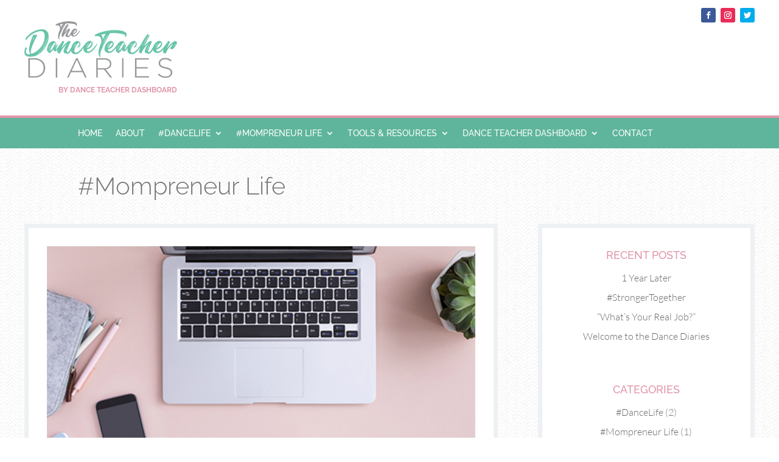

--- FILE ---
content_type: text/css
request_url: http://www.thedanceteacherdiaries.com/wp-content/themes/dance-teacher-diaries/style.css?ver=4.19.0
body_size: 243
content:
/*--------------------------------------------------------------------------------- Theme Name:   Dance Teacher Diaries Theme URI:    http://www.thedanceteacherdiaries.com/ Description:   Author:       jokay Author URI:   http://www.thedanceteacherdiaries.com/ Template:     Divi Version:      1.0.0 License:      GNU General Public License v2 or later License URI:  http://www.gnu.org/licenses/gpl-2.0.html------------------------------ ADDITIONAL CSS HERE ------------------------------*/

--- FILE ---
content_type: text/css
request_url: http://www.thedanceteacherdiaries.com/wp-content/et-cache/605/et-core-unified-cpt-deferred-605.min.css?ver=1768443215
body_size: 749
content:
div.et_pb_section.et_pb_section_0_tb_body{background-size:initial;background-repeat:repeat;background-image:url(http://www.thedanceteacherdiaries.com/wp-content/uploads/2019/11/danceteacherbackground2.jpg)!important}.et_pb_section_0_tb_body.et_pb_section{padding-top:50px;padding-bottom:80px;margin-top:0px;margin-bottom:0px}.et_pb_row_0_tb_body.et_pb_row{padding-top:0px!important;padding-bottom:20px!important;margin-top:0px!important;margin-bottom:0px!important;padding-top:0px;padding-bottom:20px}.et_pb_text_0_tb_body{font-family:'Raleway',Helvetica,Arial,Lucida,sans-serif;font-weight:300;font-size:40px;padding-top:0px!important;padding-bottom:0px!important;margin-top:0px!important;margin-bottom:0px!important}.et_pb_text_0_tb_body h1{font-family:'Raleway',Helvetica,Arial,Lucida,sans-serif;font-weight:300;font-size:36px}.et_pb_row_1_tb_body.et_pb_row{padding-top:0px!important;padding-bottom:0px!important;margin-top:30px!important;margin-bottom:0px!important;padding-top:0px;padding-bottom:0px}.et_pb_row_1_tb_body,body #page-container .et-db #et-boc .et-l .et_pb_row_1_tb_body.et_pb_row,body.et_pb_pagebuilder_layout.single #page-container #et-boc .et-l .et_pb_row_1_tb_body.et_pb_row,body.et_pb_pagebuilder_layout.single.et_full_width_page #page-container #et-boc .et-l .et_pb_row_1_tb_body.et_pb_row{width:95%}.et_pb_blog_0_tb_body .et_pb_post .entry-title a,.et_pb_blog_0_tb_body .not-found-title{font-family:'Lato',Helvetica,Arial,Lucida,sans-serif!important;font-weight:300!important}.et_pb_blog_0_tb_body .et_pb_post .post-meta,.et_pb_blog_0_tb_body .et_pb_post .post-meta a,#left-area .et_pb_blog_0_tb_body .et_pb_post .post-meta,#left-area .et_pb_blog_0_tb_body .et_pb_post .post-meta a{font-size:12px;color:#5fb59b!important;line-height:2em}.et_pb_blog_0_tb_body .et_pb_post div.post-content a.more-link{text-transform:uppercase;line-height:2em}.et_pb_sidebar_0_tb_body.et_pb_widget_area h3:first-of-type,.et_pb_sidebar_0_tb_body.et_pb_widget_area h4:first-of-type,.et_pb_sidebar_0_tb_body.et_pb_widget_area h5:first-of-type,.et_pb_sidebar_0_tb_body.et_pb_widget_area h6:first-of-type,.et_pb_sidebar_0_tb_body.et_pb_widget_area h2:first-of-type,.et_pb_sidebar_0_tb_body.et_pb_widget_area h1:first-of-type,.et_pb_sidebar_0_tb_body.et_pb_widget_area .widget-title,.et_pb_sidebar_0_tb_body.et_pb_widget_area .widgettitle{font-family:'Raleway',Helvetica,Arial,Lucida,sans-serif;font-weight:500;text-transform:uppercase;font-size:18px;color:#e196aa!important;text-align:center}.et_pb_sidebar_0_tb_body.et_pb_widget_area p{line-height:1.5em}.et_pb_sidebar_0_tb_body.et_pb_widget_area,.et_pb_sidebar_0_tb_body.et_pb_widget_area li,.et_pb_sidebar_0_tb_body.et_pb_widget_area li:before,.et_pb_sidebar_0_tb_body.et_pb_widget_area a{font-family:'Lato',Helvetica,Arial,Lucida,sans-serif;font-weight:300;font-size:16px;line-height:1.5em;text-align:center}.et_pb_sidebar_0_tb_body{padding-top:0px;padding-right:0px;padding-bottom:0px;padding-left:0px;margin-top:0px!important;margin-bottom:0px!important}.et_pb_column_1_tb_body,.et_pb_column_2_tb_body{background-color:#ffffff;border-width:7px;border-color:#eef1f3;padding-top:30px;padding-right:30px;padding-bottom:30px;padding-left:30px}